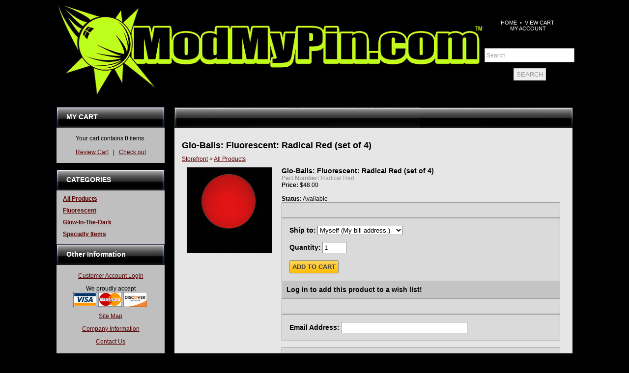

--- FILE ---
content_type: text/html
request_url: https://shop.modmypin.com/glo-balls-fluorescent-radical-red-set-of-4-p18.php
body_size: 5233
content:
<!DOCTYPE html PUBLIC "-//W3C//DTD XHTML 1.0 Transitional//EN" "http://www.w3.org/TR/xhtml1/DTD/xhtml1-transitional.dtd">
<html xmlns="http://www.w3.org/1999/xhtml">
	<head><style type="text/css"><!-- .NECTAR-DECANTER { display: none; } --></style>
		<meta content="text/html; charset=iso-8859-1" http-equiv="Content-Type" />
		<title>Glo-Balls:  Fluorescent:  Radical Red (set of 4)</title><script language="javascript" type="text/javascript" src="//ajax.googleapis.com/ajax/libs/jquery/1.8.3/jquery.min.js"></script><script src="//ajax.googleapis.com/ajax/libs/jqueryui/1/jquery-ui.min.js"></script><link href="/third_party/jquery_ui/jquery-ui-1.9.2.custom.css" rel="stylesheet" type="text/css"><script language="javascript">
<!-- 
var ship_address = new Array();
var sai = new Array();
var ship_sai = new Array();
var ship_first_name = new Array();
var ship_last_name = new Array();
var ship_address_1 = new Array();
var ship_address_2 = new Array();
var ship_city = new Array();
var ship_state = new Array();
var ship_zip = new Array();
var ship_country = new Array();
-->
</script>
<script language="javascript" type="text/javascript" src="includes/js_shared.js"></script>
<script language="javascript" type="text/javascript" src="includes/js_storefront.js"></script>

<link href="/tp_universal_skeleton/universal.css" rel="stylesheet" type="text/css" />
		<link href="/template_packages/pinball/stylesheet.css" rel="stylesheet" type="text/css" />
	</head>
	<body>
		<table align="center" border="0" cellpadding="0" cellspacing="0" width="1050">
			<tbody>
				<tr>
					<td>
						<img height="10" src="/template_packages/pinball/images/spacer.png" width="20" /></td>
				</tr>
			</tbody>
		</table>
		<table align="center" border="0" cellpadding="0" cellspacing="0" width="1050">
			<tbody>
				<tr>
					<td class="no-wrap light-text">
						<a href="https://ModMyPin.com"><img alt="ModMyPin" height="188" src="/template_packages/pinball/images/ModMyPinLOGOcolor.jpg" width="875" /></a></td>
					<td align="center" class="light-text" valign="bottom" width="99%">
						<a href="https://shop.modmypin.com/" title="Store Home Page">HOME</a>&nbsp;&nbsp;&bull;&nbsp;&nbsp;<a href="basket.php" title="View the products in your cart">VIEW CART</a>&nbsp;&nbsp;&nbsp;<br />
						<a href="https://shop.modmypin.com/customers/" title="Log in to your Customer Account Area">MY ACCOUNT</a>&nbsp;&nbsp;
						<p>
							&nbsp;</p>
						<form action="search_results.php" id="search_form_top2" method="post" name="search_form_top">
							<style>
.ui-autocomplete-loading {
	background: white url('img/spinner.gif') right center no-repeat;
}
</style>
<script>
$(function() {
	$( "#search_string" ).autocomplete({
		source: "ajax/product_search_autocomplete.php",
		minLength: 2,
	});
});
</script>
<span class="ui-widget">
<input name="submit_search" type="hidden" id="submit_search" value="submit_search" />
<input name="search_string" class="TEXT-FIELD FIELD-SEARCH" type="text" size="25" id="search_string" value="Search"  onfocus="if(this.value=='Search')this.value='';" onblur="if(this.value=='')this.value='Search';" />
<input name="op_cats" type="hidden" id="op_cats" value="all" /><input name="op_vids" type="hidden" id="op_vids" value="all" /><input name="op_price_range" type="hidden" id="op_price_range" value="all" /></span><br />
							<br />
							<input class="search-button" id="button" name="button" type="submit" value="SEARCH" /><p class="NECTAR-DECANTER">Please leave this field blank.<br /><input name="nectar_decanter" id="nectar_decanter" type="text" value="" /></p></form>
						<p>
							&nbsp;</p>
					</td>
				</tr>
			</tbody>
		</table>
		<table align="center" border="0" cellpadding="0" cellspacing="0" width="1050">
			<tbody>
				<tr>
					<td>
						<img height="20" src="/template_packages/pinball/images/spacer.png" width="20" /></td>
				</tr>
			</tbody>
		</table>
		<table align="center" border="0" cellpadding="0" cellspacing="0" width="1050">
			<tbody>
				<tr>
					<td valign="top" width="220">
						<div class="column-header">
							<div class="column-header-text">
								MY CART</div>
						</div>
						<table border="0" cellpadding="0" cellspacing="0" width="100%">
							<tbody>
								<tr>
									<td align="center" class="padding-15 white-75">
										Your cart contains <b>0</b> items.<br />
										<br />
										<a href="basket.php">Review Cart</a>&nbsp;&nbsp;&nbsp;|&nbsp;&nbsp;&nbsp;<a href="checkout.php">Check out </a></td>
								</tr>
							</tbody>
						</table>
						&nbsp;
						<div class="column-header">
							<div class="column-header-text">
								CATEGORIES</div>
						</div>
						<table border="0" cellpadding="0" cellspacing="0" width="100%">
														<tbody>
								<tr>
									<td class="padding-top-10 padding-left-10 white-75">
										<img height="1" src="/template_packages/pinball/images/spacer.png" width="0" /> <b> <a href="sample-category-c1.php">All Products</a> </b></td>
								</tr>
															<tbody>
								<tr>
									<td class="padding-top-10 padding-left-10 white-75">
										<img height="1" src="/template_packages/pinball/images/spacer.png" width="0" /> <b> <a href="fluorescent-c3.php">Fluorescent</a> </b></td>
								</tr>
															<tbody>
								<tr>
									<td class="padding-top-10 padding-left-10 white-75">
										<img height="1" src="/template_packages/pinball/images/spacer.png" width="0" /> <b> <a href="glow-in-the-dark-c2.php">Glow-In-The-Dark</a> </b></td>
								</tr>
															<tbody>
								<tr>
									<td class="padding-top-10 padding-left-10 white-75">
										<img height="1" src="/template_packages/pinball/images/spacer.png" width="0" /> <b> <a href="specialty-items-c6.php">Specialty Items</a> </b></td>
								</tr>
																<tr>
									<td class="padding-left-10 white-75">
										&nbsp;</td>
								</tr>
							</tbody>
						</table>
												<div class="column-header">
							<div class="column-header-text">
								Other Information</div>
						</div>
						<table border="0" cellpadding="0" cellspacing="0" width="100%">
							<tbody>
								<tr>
									<td align="center" class="padding-15 white-75" valign="top" width="33%">
										<a href="https://shop.modmypin.com/customers/">Customer Account Login</a>
										<p>
											We proudly accept<br />
											<img src="img/logo_pm_visa.png" width="48" height="30" align="absmiddle" />&nbsp;<img src="img/logo_pm_mastercard.png" width="48" height="30" align="absmiddle" />&nbsp;<img src="img/logo_pm_discover.png" width="48" height="30" align="absmiddle" />&nbsp;</p>
										<p>
											<a href="sitemap_products.php">Site Map</a></p>
										<p>
											<a href="contact_info.php">Company Information</a></p>
										<p>
											<a href="contact_form.php">Contact Us</a></p>
									</td>
								</tr>
								<tr>
									<td class="padding-left-10 white-75">
										&nbsp;</td>
								</tr>
							</tbody>
						</table>
					</td>
					<td valign="top" width="20">
						<img height="10" src="/template_packages/pinball/images/spacer.png" width="20" /></td>
					<td valign="top" width="810">
						<table border="0" cellpadding="0" cellspacing="0" width="100%">
							<tbody>
								<tr>
									<td class="header-wide">
										<img height="43" src="/template_packages/pinball/images/column_header_left.png" width="500" /></td>
								</tr>
							</tbody>
						</table>
						<table border="0" cellpadding="0" cellspacing="0" width="100%">
							<tbody>
								<tr>
									<td class="padding-15 white-90">
										<!-- BEGIN TEMPLATE-SPECIFIC CONTENT --><!-- Display store-generated messages. --> <!-- Display store-generated warnings. --> <!-- Display store-generated errors. --> <div xmlns="http://www.w3.org/1999/xhtml"
  xmlns:rdf="http://www.w3.org/1999/02/22-rdf-syntax-ns#"
  xmlns:rdfs="http://www.w3.org/2000/01/rdf-schema#"
  xmlns:xsd="http://www.w3.org/2001/XMLSchema#"
  xmlns:gr="http://purl.org/goodrelations/v1#"
  xmlns:foaf="http://xmlns.com/foaf/0.1/">
 
  <div typeof="gr:Offering" about="#offering">
    <div rev="gr:offers" resource="#company"></div>
    <div property="gr:name" content="Glo-Balls:  Fluorescent:  Radical Red (set of 4)" xml:lang="en"></div>
    <div property="gr:description" content="<span style=font-size:16px;><span style=font-family:arial,helvetica,sans-serif;>4 Fluorescent: Radical Red pinballs.</span></span><br />
<br />
<div>
	<span style=font-family: arial, helvetica, sans-serif;>Please keep these balls out of the reach of children!  These should NEVER be placed in your mouth as they pose a choking hazard.  </span></div>
<div>
	 </div>
<div>
	<span style=font-family: arial, helvetica, sans-serif;><strong>Warranty/Terms and Conditions</strong></span></div>
<div>
	<span style=font-family: arial, helvetica, sans-serif;>These balls are made from a very hard plastic, however they will wear over time. Pinballs are a consumable part of the game. These balls are designed to last approximately 700-1,000 games (depending on the machine) and are for home use only.  The more uncoated metal you have in your machine, the faster the balls will wear.  They should be cleaned occasionally with regular household soap and water. Do not use solvents on these balls.  Under normal wear you may/may not see dirt accumulate in the seam. This is normal and it will depend on how clean the machine these balls are placed in is kept. </span><br />
	 </div>
<div>
	<span style=font-family: arial, helvetica, sans-serif;>These balls are warranted to be free from defects in materials and/or workmanship for thirty days from the date of purchase.  Commercial or tournament use of these balls is NOT covered and voids the warranty.   By using these balls, you agree that ModMyPin.com and Fun Publications, Inc. is not responsible for any damage that may occur to your game from the use of these balls.  You also agree that ModMyPin.com and Fun Publications, Inc.&rsquo;s total limit of liability is limited to the price paid for balls.  </span></div>
<div>
	 </div>
<div>
	<span style=font-family: arial, helvetica, sans-serif;><strong>USE AT YOUR OWN RISK </strong></span></div>
<div>
	 </div>
<div>
	<span style=font-family: arial, helvetica, sans-serif;>We hope you enjoy this addition to your pinball playing </span><span style=font-family: arial, helvetica, sans-serif;>experience.  If you have any questions or concerns, please </span><span style=font-family: arial, helvetica, sans-serif;>contact us at Admin@ModMyPin.com. </span></div>
<div>
	 </div>" xml:lang="en"></div>
    <div rel="foaf:depiction" resource="http://shop.modmypin.com/images/default/Redball.jpg"></div>
    <div rel="gr:hasPriceSpecification">
      <div typeof="gr:UnitPriceSpecification">
        <div property="gr:hasCurrency" content="USD" datatype="xsd:string"></div>
        <div property="gr:hasCurrencyValue" content="48.00" datatype="xsd:string"></div>
        <div property="gr:hasUnitOfMeasurement" content="C62" datatype="xsd:string"></div>
      </div>
    </div>
    <div rel="gr:hasBusinessFunction" resource="http://purl.org/goodrelations/v1#Sell"></div>
    <div rel="foaf:page" resource="http://shop.modmypin.com/glo-balls-fluorescent-radical-red-set-of-4-p18.php"></div>
    <div rel="gr:includes">
      <div typeof="gr:Individual" about="#product">
        <div property="gr:category" content="All Products" xml:lang="en"></div>
        <div property="gr:name" content="Glo-Balls:  Fluorescent:  Radical Red (set of 4)" xml:lang="en"></div>
        <div property="gr:description" content="<span style=font-size:16px;><span style=font-family:arial,helvetica,sans-serif;>4 Fluorescent: Radical Red pinballs.</span></span><br />
<br />
<div>
	<span style=font-family: arial, helvetica, sans-serif;>Please keep these balls out of the reach of children!  These should NEVER be placed in your mouth as they pose a choking hazard.  </span></div>
<div>
	 </div>
<div>
	<span style=font-family: arial, helvetica, sans-serif;><strong>Warranty/Terms and Conditions</strong></span></div>
<div>
	<span style=font-family: arial, helvetica, sans-serif;>These balls are made from a very hard plastic, however they will wear over time. Pinballs are a consumable part of the game. These balls are designed to last approximately 700-1,000 games (depending on the machine) and are for home use only.  The more uncoated metal you have in your machine, the faster the balls will wear.  They should be cleaned occasionally with regular household soap and water. Do not use solvents on these balls.  Under normal wear you may/may not see dirt accumulate in the seam. This is normal and it will depend on how clean the machine these balls are placed in is kept. </span><br />
	 </div>
<div>
	<span style=font-family: arial, helvetica, sans-serif;>These balls are warranted to be free from defects in materials and/or workmanship for thirty days from the date of purchase.  Commercial or tournament use of these balls is NOT covered and voids the warranty.   By using these balls, you agree that ModMyPin.com and Fun Publications, Inc. is not responsible for any damage that may occur to your game from the use of these balls.  You also agree that ModMyPin.com and Fun Publications, Inc.&rsquo;s total limit of liability is limited to the price paid for balls.  </span></div>
<div>
	 </div>
<div>
	<span style=font-family: arial, helvetica, sans-serif;><strong>USE AT YOUR OWN RISK </strong></span></div>
<div>
	 </div>
<div>
	<span style=font-family: arial, helvetica, sans-serif;>We hope you enjoy this addition to your pinball playing </span><span style=font-family: arial, helvetica, sans-serif;>experience.  If you have any questions or concerns, please </span><span style=font-family: arial, helvetica, sans-serif;>contact us at Admin@ModMyPin.com. </span></div>
<div>
	 </div>" xml:lang="en"></div>
        <div rel="foaf:depiction" resource="http://shop.modmypin.com/images/default/Redball.jpg"></div>
        <div rel="foaf:page" resource="http://shop.modmypin.com/glo-balls-fluorescent-radical-red-set-of-4-p18.php"></div>
      </div>
    </div>
  </div>
</div>
 <span class="PAGE-TITLE">Glo-Balls:  Fluorescent:  Radical Red (set of 4)</span> <span class="PRODUCT-BREADCRUMB-LINKS"><a href="index.php" class="PRODUCT-BREADCRUMB-LINK">Storefront</a> 
 > <a class="PRODUCT-BREADCRUMB-LINK" href="sample-category-c1.php">All Products</a></span>
										<table border="0" cellpadding="0" cellspacing="0" width="100%">
											<tbody>
												<tr>
													<td class="VALIGN-TOP NO-WRAP PRODUCT-IMAGES-CELL PADDING-10">
														<script src="third_party/jqzoom/jquery.jqzoom-core.js" type="text/javascript"></script>
			<link rel="stylesheet" href="third_party/jqzoom/jquery.jqzoom.css" type="text/css"><script type="text/javascript">
<!--
$(document).ready(function(){  
  var options = {    
          preloadImages: false,  
          zoomWidth: 500,  
          zoomHeight: 500,  
  };  
  $('.MYCLASS').jqzoom(options);  
});  
-->
</script>


<!-- Display the medium image... -->
<table width="100%" border="0" cellspacing="0" cellpadding="0">
  <tr> 
    <td align="center">
    	<a href="images/default/Redball.jpg" class="MYCLASS PRODUCT-IMAGE-MEDIUM" rel="gal1" title="Glo-Balls:  Fluorescent:  Radical Red (set of 4)"><img src="images/default/thumb_m/Redball.jpg"></a>
    </td>
  </tr>
  <tr> 
    <td>&nbsp;</td>
  </tr>
</table>


<!-- Display the small images... -->
</td>
													<td class="VALIGN-TOP PRODUCT-DATA-CELL PADDING-10" width="99%">
														<h1>
															<span class="SECTION-TITLE">Glo-Balls:  Fluorescent:  Radical Red (set of 4)</span></h1>
														<br />
														 <span class="PRODUCT-PART-NUMBER-TITLE">Part Number:</span>
														<h2>
															<span class="PRODUCT-PART-NUMBER">Radical Red</span></h2>
														<br />
														 <span class="PRODUCT-PRICE-TITLE">Price: </span>  <span class="PRODUCT-PRICE">&#36;<span id="product_price_span">48.00</span><input type="hidden" name="product_premod_price_span" id="product_premod_price_span" value="48.00" /></span> <span class="PRODUCT-PRICE-SUFFIX"></span><br />
														 <br />
														 <span class="PRODUCT-PRICE-TITLE">Status:</span> Available<br />
														   <span class="ADD-TO-BASKET-CELL"> </span>
														<form action="glo-balls-fluorescent-radical-red-set-of-4-p18.php" id="form_1" method="post" name="form_1">
															<span class="ADD-TO-BASKET-CELL">  <!-- Allow the customer to select a shipping address when adding product to cart. --> <span class="SECTION-TITLE">Ship to:</span> <span name="ship_address_menu_span_WSwcsZdreTGCgDH2Puf5" id="ship_address_menu_span_WSwcsZdreTGCgDH2Puf5"><select class="SELECT-FIELD FIELD-SHIP-ADDRESS-MENU" name="ship_address_menu[]" id="ship_address_menu_WSwcsZdreTGCgDH2Puf5" onchange=" js_open_ship_address_editor('WSwcsZdreTGCgDH2Puf5', this.form.id, 'product.php');  js_update_ship_fields('WSwcsZdreTGCgDH2Puf5'); " ><option value="0">Myself (My bill address.)</option><option style="background-color: #FFC;" value="-2" >Add a Shipping Address...</option></select></span><br />
															<br />
															 <span class="SECTION-TITLE">Quantity:</span> <input type="text" class="TEXT-FIELD FIELD-PRODUCT-QUANTITY" size="4" name="product_qty[]" value="1" /><input type="hidden" name="product_pid[]" value="18" /><input type="hidden" name="pid" value="18" /><br />
															<br />
															<input class="CLICKABLE SUBMIT-BUTTON ADD-TO-CART-BUTTON" name="add_to_cart" type="submit" value="Add to Cart" /> </span><p class="NECTAR-DECANTER">Please leave this field blank.<br /><input name="nectar_decanter" id="nectar_decanter" type="text" value="" /></p></form>
														  <!-- Wish List -->  <span class="SECONDARY-HIGHLIGHT-15 PADDING-3 DISPLAY-BLOCK SECTION-TITLE PADDING-10">Log in to add this product to a <b>wish list</b>!</span> <span class="CUSTOMER-LOG-IN-FORM"> </span>
														<form action="glo-balls-fluorescent-radical-red-set-of-4-p18.php" method="post" name="sample_login_form">
															<span class="CUSTOMER-LOG-IN-FORM"><span class="SECTION-TITLE">Email Address:</span> <input name="login_email" size="30" type="text" /> </span>
															<p>
																<span class="CUSTOMER-LOG-IN-FORM"><span class="SECTION-TITLE">Password:</span> <input name="login_password" size="30" type="password" /></span></p>
															<p>
																<span class="CUSTOMER-LOG-IN-FORM"><input class="CLICKABLE SUBMIT-BUTTON LOG-IN-BUTTON" name="cmr_login" type="submit" value="Log in to your Customer Account" /></span></p>
														<p class="NECTAR-DECANTER">Please leave this field blank.<br /><input name="nectar_decanter" id="nectar_decanter" type="text" value="" /></p></form>
														 </td>
												</tr>
											</tbody>
										</table>
										<!-- TABS START --><script language="javascript" type="text/javascript">
<!--
function js_toggle_product_tab(tab_id) {
	var allTags = document.body.getElementsByTagName('*');
	var idx = 0;
	// Turn all the tabs off.
	for (var tg = 0; tg< allTags.length; tg++) {
		var tag = allTags[tg];
		if (tag.id) {
			if(js_strpos(tag.id, 'product_tab_content_')!==false) {	
				document.getElementById(tag.id).style.display = 'none';
				idx = js_str_replace('product_tab_content_', '', tag.id);
				document.getElementById('product_tab_title_'+idx).className = 'PRODUCT-TAB-OFF';
			} // strpos
		} // end if
	} // end for loop
	// Turn the selected tab back on.
	for (var tg = 0; tg< allTags.length; tg++) {
		var tag = allTags[tg];
		if (tag.id) {
			if(js_strpos(tag.id, 'product_tab_content_')!==false) {	
				if(tag.id == 'product_tab_content_'+tab_id) {
					document.getElementById(tag.id).style.display = '';
					idx = js_str_replace('product_tab_content_', '', tag.id);
					document.getElementById('product_tab_title_'+idx).className = 'PRODUCT-TAB-ON';
				}
			} // strpos
		} // end if
	} // end for loop
} // end function	
-->
</script>  										<table border="0" cellpadding="10" cellspacing="0" width="100%">
											<tbody>
												<tr>
													<td class="PRODUCT-TAB-ON" id="product_tab_title_1" onclick="js_toggle_product_tab(1)">
														<a>DESCRIPTION</a></td>
													<td class="PADDING-0 PRODUCT-TAB-SPACER" width="10">
														&nbsp;</td>
													<td class="PRODUCT-TAB-OFF" id="product_tab_title_2" onclick="js_toggle_product_tab(2)">
														<a>REVIEWS (0)</a></td>
												</tr>
											</tbody>
										</table>
										<table border="0" cellpadding="10" cellspacing="0" width="100%">
											<tbody>
												<tr>
													<td class="PRODUCT-TAB-CONTENT-AREA">
														<div id="product_tab_content_1" name="product_tab_content_1">
															<span class="PRODUCT-LONG-DESCRIPTION"><span style="font-size:16px;"><span style="font-family:arial,helvetica,sans-serif;">4 Fluorescent: Radical Red pinballs.</span></span><br />
<br />
<div>
	<span style="font-family: arial, helvetica, sans-serif;">Please keep these balls out of the reach of children!  These should NEVER be placed in your mouth as they pose a choking hazard.  </span></div>
<div>
	 </div>
<div>
	<span style="font-family: arial, helvetica, sans-serif;"><strong>Warranty/Terms and Conditions</strong></span></div>
<div>
	<span style="font-family: arial, helvetica, sans-serif;">These balls are made from a very hard plastic, however they will wear over time. Pinballs are a consumable part of the game. These balls are designed to last approximately 700-1,000 games (depending on the machine) and are for home use only.  The more uncoated metal you have in your machine, the faster the balls will wear.  They should be cleaned occasionally with regular household soap and water. Do not use solvents on these balls.  Under normal wear you may/may not see dirt accumulate in the seam. This is normal and it will depend on how clean the machine these balls are placed in is kept. </span><br />
	 </div>
<div>
	<span style="font-family: arial, helvetica, sans-serif;">These balls are warranted to be free from defects in materials and/or workmanship for thirty days from the date of purchase.  Commercial or tournament use of these balls is NOT covered and voids the warranty.   By using these balls, you agree that ModMyPin.com and Fun Publications, Inc. is not responsible for any damage that may occur to your game from the use of these balls.  You also agree that ModMyPin.com and Fun Publications, Inc.&rsquo;s total limit of liability is limited to the price paid for balls.  </span></div>
<div>
	 </div>
<div>
	<span style="font-family: arial, helvetica, sans-serif;"><strong>USE AT YOUR OWN RISK </strong></span></div>
<div>
	 </div>
<div>
	<span style="font-family: arial, helvetica, sans-serif;">We hope you enjoy this addition to your pinball playing </span><span style="font-family: arial, helvetica, sans-serif;">experience.  If you have any questions or concerns, please </span><span style="font-family: arial, helvetica, sans-serif;">contact us at Admin@ModMyPin.com. </span></div>
<div>
	 </div></span></div>
														 														<div id="product_tab_content_2" name="product_tab_content_2" style="display:none">
															<!-- List of Product Reviews --> <!-- Write a new review --><span class="SECONDARY-HIGHLIGHT-15 PADDING-3 DISPLAY-BLOCK SECTION-TITLE PADDING-10">Write a Review of <b>Glo-Balls:  Fluorescent:  Radical Red (set of 4)</b></span>  <span class="CUSTOMER-LOG-IN-FORM"> </span>
															<form action="glo-balls-fluorescent-radical-red-set-of-4-p18.php" method="post" name="sample_login_form">
																<span class="CUSTOMER-LOG-IN-FORM">Only customers who have purchased this product may review it. Log in. </span>
																<p>
																	<span class="CUSTOMER-LOG-IN-FORM"><span class="SECTION-TITLE">Email Address:</span> <input name="login_email" size="30" type="text" /></span></p>
																<p>
																	<span class="CUSTOMER-LOG-IN-FORM"><span class="SECTION-TITLE">Password:</span> <input name="login_password" size="30" type="password" /></span></p>
																<p>
																	<span class="CUSTOMER-LOG-IN-FORM"><input class="CLICKABLE SUBMIT-BUTTON LOG-IN-BUTTON" name="customer_login" type="submit" value="Log in to your Customer Account" /></span></p>
															<p class="NECTAR-DECANTER">Please leave this field blank.<br /><input name="nectar_decanter" id="nectar_decanter" type="text" value="" /></p></form>
															</div>
														  </td>
												</tr>
											</tbody>
										</table>
										<!-- TABS END --><br />
										<br />
										<!-- Related Products --> <!-- Google Analytics code --> <!-- END TEMPLATE-SPECIFIC CONTENT --></td>
								</tr>
							</tbody>
						</table>
					</td>
				</tr>
			</tbody>
		</table>
		<table align="center" border="0" cellpadding="0" cellspacing="0" width="1050">
			<tbody>
				<tr>
					<td>
						<img height="20" src="/template_packages/pinball/images/spacer.png" width="20" /></td>
				</tr>
			</tbody>
		</table>
		<br />
		<br />
		<table align="center" border="0" cellpadding="0" cellspacing="0" width="1050">
			<tbody>
				<tr>
					<td class="padding-15 white-75" valign="top" width="34%">
						<p>
							</p>
						<p>
							<a href="https://www.youtube.com/channel/UCRyDlKm50vw1oaNo1tlJAOg">Visit our YouTube Channel</a></p>
						<p>
							<iframe allowfullscreen="" frameborder="0" height="315" src="//www.youtube.com/embed/ntaItLiIjLY" width="560"></iframe></p>
						</td>
					<td class="padding-15 white-75" valign="top" width="33%">
												<p>
							<a href="https://www.youtube.com/channel/UCRyDlKm50vw1oaNo1tlJAOg">Visit our YouTube Channel</a></p>
						<p>
							<iframe allowfullscreen="" frameborder="0" height="315" src="//www.youtube.com/embed/5jQhbG1zmHg" width="560"></iframe></p>
						</td>
				</tr>
				<!--- DO NOT EDIT - GlobalSign SSL Site Seal Code - DO NOT EDIT --->
			</tbody>
		</table>
		<table align="center" border="0" cellpadding="0" cellspacing="0" title="CLICK TO VERIFY: This site uses a GlobalSign SSL Certificate to secure your personal information." width="130">
			<tbody>
				<tr>
					<td>
						<span id="ss_img_wrapper_130-65_image_en"><a href="http://www.globalsign.com/" target="_blank" title="SSL"><img alt="SSL" border="0" id="ss_img" src="//seal.globalsign.com/SiteSeal/images/gs_noscript_130-65_en.gif" /></a></span><script type="text/javascript" src="//seal.globalsign.com/SiteSeal/gs_image_130-65_en.js"></script><br />
						<a href="http://www.globalsign.com/" style="color:#000000; text-decoration:none; font:bold 8px arial; margin:0px; padding:0px;" target="_blank">SSL</a></td>
				</tr>
			</tbody>
		</table>
		<!--- DO NOT EDIT - GlobalSign SSL Site Seal Code - DO NOT EDIT --->
		<p>
			&nbsp;</p>
		<p>
			<a href="http://www.modularmerchant.com/referral/index.php?referral_code=8Q4E8Z2O6D3E3C2E8H68P0&rtype=x" title="eCommerce powered by Modular Merchant shopping cart software." target="_blank" style="display:inline">eCommerce powered by Modular Merchant shopping cart software.</a></p>
		<table align="center" border="0" cellpadding="0" cellspacing="0" width="1050">
			<tbody>
				<tr>
					<td>
						<img height="20" src="/template_packages/pinball/images/spacer.png" width="20" /></td>
				</tr>
			</tbody>
		</table>
		<br />
	</body>
</html>


--- FILE ---
content_type: text/css
request_url: https://shop.modmypin.com/tp_universal_skeleton/universal.css
body_size: 4666
content:
/* Styles to reformat HTML elements... */
body,td,th {
	font-family: Arial, Helvetica, sans-serif;
	font-size:100%; /* BEFORE 2013-03-27: font-size: 13px; */
	color: #000; /* Dev note: color #818181 used for black/white testing */
}

textarea, input[type=text], input[type=password] {
	padding: 3px;
	border: 1px solid #999;
}

textarea:focus, input[type=text]:focus, input[type=password]:focus {
	background-color: #FFFFEA;
	border: 1px solid #FF0000;
}

/* Remove border when inside "a" element in IE 8/9. */
img { border: 0; }

h1, h2, h3, h4, h5, h6 { 
	display: inline;
	margin: 0;
	padding: 0;
	font-weight: normal;
	font-family: Arial, Verdana, Helvetica, sans-serif; 
	font-size: 100%; 
	/*line-height: 1.5em;*/
}

/* ------------------------------------------------------------------ 
*	Universal Template System Styles Like QuickCode Tag names, Universal CSS rules 
*	are in all caps, to avoid namespace conflicts with user-customizations. 
*	--------------------------------------------------------------- */

/* ------------------------------------------------------------------ 
* Font management...
*	--------------------------------------------------------------- */
/*
.FONT-SIZE-50p  { font-size: 50%;  }
.FONT-SIZE-75p  { font-size: 75%;  }
.FONT-SIZE-80p  { font-size: 80%;  }
.FONT-SIZE-85p  { font-size: 85%;  }
.FONT-SIZE-90p  { font-size: 90%;  }
.FONT-SIZE-95p  { font-size: 95%;  }
.FONT-SIZE-115p { font-size: 115%; }
.FONT-SIZE-125p { font-size: 125%; }
.FONT-SIZE-150p { font-size: 150%; }
.FONT-SIZE-175p { font-size: 175%; }
.FONT-SIZE-200p { font-size: 200%; }
.FONT-SIZE-225p { font-size: 225%; }
.FONT-SIZE-250p { font-size: 250%; }
*/

/* ------------------------------------------------------------------ 
* General Interface Styles...
*	--------------------------------------------------------------- */
.LINK, .SELECT-FIELD, .RADIO-BUTTON, .STOREFRONT-BANNER, .FIELD-FILL-BILL-ADDRESS, .FIELD-FILL-SHIP-ADDRESS, .TEXT-FIELD { 
	/* This set of "blank" styles are available, but not used in the Universal Templates yet. */
}

.CLICKABLE, .LABEL { cursor: pointer; }

.DISPLAY-BLOCK { display: block; }

.PADDING-0  { padding: 0px;  }
.PADDING-1  { padding: 1px;  }
.PADDING-2  { padding: 2px;  }
.PADDING-3  { padding: 3px;  }
.PADDING-3  { padding: 4px;  }
.PADDING-5  { padding: 5px;  }
.PADDING-6  { padding: 6px;  }
.PADDING-7  { padding: 7px;  }
.PADDING-8  { padding: 8px;  }
.PADDING-9  { padding: 9px;  }
.PADDING-10 { padding: 10px; }
.PADDING-15 { padding: 15px; }
.PADDING-20 { padding: 20px; }
.PADDING-25 { padding: 25px; }
.PADDING-30 { padding: 30px; }

.HEIGHT-0 { height: 0px; }
.HEIGHT-5 { height: 5px; }
.HEIGHT-10 { height: 10px; }
.HEIGHT-15 { height: 15px; }
.HEIGHT-20 { height: 20px; }
.HEIGHT-25 { height: 25px; }
.HEIGHT-30 { height: 30px; }
.HEIGHT-35 { height: 35px; }
.HEIGHT-40 { height: 40px; }
.HEIGHT-45 { height: 45px; }
.HEIGHT-50 { height: 50px; }
.HEIGHT-60 { height: 60px; }
.HEIGHT-70 { height: 70px; }
.HEIGHT-80 { height: 80px; }
.HEIGHT-90 { height: 90px; }
.HEIGHT-100 { height: 100px; }
.HEIGHT-110 { height: 110px; }
.HEIGHT-120 { height: 120px; }
.HEIGHT-130 { height: 130px; }
.HEIGHT-140 { height: 140px; }
.HEIGHT-150 { height: 150px; }
.HEIGHT-160 { height: 160px; }
.HEIGHT-170 { height: 170px; }
.HEIGHT-180 { height: 180px; }
.HEIGHT-190 { height: 190px; }
.HEIGHT-200 { height: 200px; }

.HEIGHT-99p { height: 99%; }
.HEIGHT-100p { height: 100%; }

.HEIGHT-AUTO { height: auto; }

.VERTICAL-SPACE { height: 40px; }

.WIDTH-0 { width: 0px; }
.WIDTH-5 { width: 5px; }
.WIDTH-10 { width: 10px; }
.WIDTH-15 { width: 15px; }
.WIDTH-20 { width: 20px; }
.WIDTH-25 { width: 25px; }
.WIDTH-30 { width: 30px; }
.WIDTH-35 { width: 35px; }
.WIDTH-40 { width: 40px; }
.WIDTH-45 { width: 45px; }
.WIDTH-50 { width: 50px; }
.WIDTH-60 { width: 60px; }
.WIDTH-70 { width: 70px; }
.WIDTH-80 { width: 80px; }
.WIDTH-90 { width: 90px; }
.WIDTH-100 { width: 100px; }
.WIDTH-110 { width: 110px; }
.WIDTH-120 { width: 120px; }
.WIDTH-130 { width: 130px; }
.WIDTH-140 { width: 140px; }
.WIDTH-150 { width: 150px; }
.WIDTH-160 { width: 160px; }
.WIDTH-170 { width: 170px; }
.WIDTH-180 { width: 180px; }
.WIDTH-190 { width: 190px; }
.WIDTH-200 { width: 200px; }

.WIDTH-99p { width: 99%; }

.MAX-WIDTH-100p {
	max-width: 100%;
}

.EXPANDABLE, .TEXTAREA { width: 97%; }

.IMG-RESPONSIVE {
	max-width: 100%;
	height: auto;	
}

.OPACITY-0   { /* for IE */ filter:alpha(opacity=0);   /* CSS3 standard */ opacity:0; }
.OPACITY-10  { /* for IE */ filter:alpha(opacity=10);  /* CSS3 standard */ opacity:0.1; }
.OPACITY-20  { /* for IE */ filter:alpha(opacity=20);  /* CSS3 standard */ opacity:0.2; }
.OPACITY-30  { /* for IE */ filter:alpha(opacity=30);  /* CSS3 standard */ opacity:0.3; }
.OPACITY-40  { /* for IE */ filter:alpha(opacity=40);  /* CSS3 standard */ opacity:0.4; }
.OPACITY-50  { /* for IE */ filter:alpha(opacity=50);  /* CSS3 standard */ opacity:0.5; }
.OPACITY-60  { /* for IE */ filter:alpha(opacity=60);  /* CSS3 standard */ opacity:0.6; }
.OPACITY-70  { /* for IE */ filter:alpha(opacity=70);  /* CSS3 standard */ opacity:0.7; }
.OPACITY-80  { /* for IE */ filter:alpha(opacity=80);  /* CSS3 standard */ opacity:0.8; }
.OPACITY-90  { /* for IE */ filter:alpha(opacity=90);  /* CSS3 standard */ opacity:0.9; }
.OPACITY-100 { /* for IE */ filter:alpha(opacity=100); /* CSS3 standard */ opacity:1; }

.NO-WRAP { white-space: nowrap; }

.VALIGN-TOP { vertical-align: top; }

.JUSTIFY-LEFT { text-align: left; }
.JUSTIFY-CENTER {	text-align: center; }
.JUSTIFY-RIGHT { text-align: right; }

.NECTAR-DECANTER { display: none; }

/* ------------------------------------------------------------------ 
* General page components and containers...
*	--------------------------------------------------------------- */
.PAGE-TITLE {
	font-size: 1.5em;
	font-weight: bold;
	display: block;
	padding-top: 10px;
	padding-bottom: 10px;
}

.CONTENT-MARGIN-TOP-BOTTOM {
	margin-top: 10px;
	margin-bottom: 15px;	
}

/* Applied to most <table> tags, in addition to any content-specific classes. */
.TABLE-GENERAL, .RELATED-PRODUCT-BLOCK-TABLE, .SHIP-ADDRESS-TABLE, .SHIP-OPTION-TABLE, .BASKET-CONTENTS-TABLE, .BILL-ADDRESS-TABLE, .PAY-WITH-CUSTOMER-CREDIT-ACCOUNT-TABLE, .PAY-WITH-COUPON-TABLE, .REDEEM-COUPON-TABLE, .PAY-WITH-REWARD-POINTS-TABLE, .REDEEM-REWARD-POINTS-TABLE, .PREVIOUS-CC-TABLE, .CHECKOUT-RECEIPT-BILL-INFO-TABLE, .CHECKOUT-RECEIPT-SHIP-INFO-TABLE, .NEW-WISH-LIST-TABLE, .ACCESS-WISH-LIST-TABLE, .WISH-LIST-DETAILS-TABLE, .FEATURED-PRODUCT-BLOCK-TABLE, .SEARCH-RESULTS-BLOCK-TABLE, .CUSTOMER-FIELD-BLOCK-TABLE, .CHECKOUT-FIELD-BLOCK-TABLE, .CUSTOMER-LOGIN-TABLE, .AFFILIATE-LOGIN-TABLE, .DIGITAL-DELIVERY-LOGIN-TABLE, .DIGITAL-DELIVERY-TABLE, .SUBSCRIPTION-BLOCK-TABLE, .ORDER-HISTORY-INFO-TABLE, .CONTACT-INFORMATION-TABLE, .SAVED-CREDIT-CARDS-TABLE, .AFFILIATE-TID-EDITOR-TABLE, .AFFILIATE-TRACKING-IDS-TABLE, .AFFILIATE-ACCOUNT-STATISTICS-TABLE, .AFFILIATE-SALES-STATISTICS-TABLE {
	width: 100%;
}

.FEATURED-PRODUCT-IMAGE-TD, .SEARCH-RESULTS-IMAGE-TD {
	width: 1%;
	vertical-align: top;
}

.FEATURED-PRODUCT-DETAILS-TD, .SEARCH-RESULTS-DETAILS-TD {
	vertical-align: top;
}
.FEATURED-PRODUCT-LINKS, .SEARCH-RESULTS-LINKS {
	vertical-align: top;
	white-space: nowrap;
	width: 1%;
}
.LINK-ADD-TO-CART {
	background-image: url(images/icon_cart.gif);
	background-repeat: no-repeat;
	padding-left: 20px;
	display: block;
	margin-bottom: 5px;
}

.LINK-PRODUCT-INFO {
	background-image: url(images/icon_info.gif);
	background-repeat: no-repeat;
	padding-left: 20px;	
	display: block;
}

.RESULTS-HR {
	height: 1px;
	margin-top: 20px;
	margin-bottom: 20px;
	color: #CCC;
}

/* Colors the coupon codes in the basket and receipt pages. */
.COUPON-CODE, .COUPON-VALUE {
	color: #FF0000;
}


.STORE-CLOSED {
	font-size: 1.5em;
	font-variant: small-caps;
	text-align: center;
	padding: 25px;
	display: block;
}

.SECTION-TITLE {
	/* Used to call attention to paragraph titles, title table cells, etc. */
	font-weight: bold;
	font-size: 1.15em;
}

.AREA-CODE-PLUS-PHONE-NUMBER {
	font-family: Verdana, Arial, Helvetica, sans-serif;
	font-size: .75em;
	/* for IE */ filter:alpha(opacity=75);  /* CSS3 standard */ opacity:0.75;
	/* color: #818181; */
}

/* ------------------------------------------------------------------ 
* Borders...
*	--------------------------------------------------------------- */
.BORDER { border-color: #999; border-style: solid; border-width: 1px; }
.BORDER-TOP { border-top-color: #999; border-top-style: solid; border-top-width: 1px; }
.BORDER-BOTTOM { border-bottom-color: #999; border-bottom-style: solid; border-bottom-width: 1px; }
.BORDER-LEFT { border-left-color: #999; border-left-style: solid; border-left-width: 1px; }
.BORDER-RIGHT { border-right-color: #999; border-right-style: solid; border-right-width: 1px; }

.BORDER-LIGHT { border-color: #DDD; border-style: solid; border-width: 1px; }
.BORDER-LIGHT-TOP { border-top-color: #DDD; border-top-style: solid; border-top-width: 1px; }
.BORDER-LIGHT-BOTTOM { border-bottom-color: #DDD; border-bottom-style: solid; border-bottom-width: 1px; }
.BORDER-LIGHT-LEFT { border-left-color: #DDD; border-left-style: solid; border-left-width: 1px; }
.BORDER-LIGHT-RIGHT { border-right-color: #DDD; border-right-style: solid; border-right-width: 1px; }

.DASH { border-color: #999; border-style: dashed; border-width: 1px; }
.DASH-TOP { border-top-color: #999; border-top-style: dashed; border-top-width: 1px; }
.DASH-BOTTOM { border-bottom-color: #999; border-bottom-style: dashed; border-bottom-width: 1px; }
.DASH-LEFT { border-left-color: #999; border-left-style: dashed; border-left-width: 1px; }
.DASH-RIGHT { border-right-color: #999; border-right-style: dashed; border-right-width: 1px; }

.DASH-LIGHT { border-color: #DDD; border-style: dashed; border-width: 1px; }
.DASH-LIGHT-TOP { border-top-color: #DDD; border-top-style: dashed; border-top-width: 1px; }
.DASH-LIGHT-BOTTOM { border-bottom-color: #DDD; border-bottom-style: dashed; border-bottom-width: 1px; }
.DASH-LIGHT-LEFT { border-left-color: #DDD; border-left-style: dashed; border-left-width: 1px; }
.DASH-LIGHT-RIGHT { border-right-color: #DDD; border-right-style: dashed; border-right-width: 1px; }

/* ------------------------------------------------------------------ 
* Semi-transparent background colors...
*	--------------------------------------------------------------- */
.RED-15 { background-image: url(images/i100_red_15.png); background-repeat: repeat; }

.YELLOW-15 { background-image: url(images/i100_yellow_15.png); background-repeat: repeat; }

.SECONDARY-HIGHLIGHT-75 { background-image: url(images/i100_black_75.png); background-repeat: repeat; }
.SECONDARY-HIGHLIGHT-50 { background-image: url(images/i100_black_50.png); background-repeat: repeat; }
.SECONDARY-HIGHLIGHT-25 { background-image: url(images/i100_black_25.png); background-repeat: repeat; }
.SECONDARY-HIGHLIGHT-15 { background-image: url(images/i100_black_15.png); background-repeat: repeat; }
.SECONDARY-HIGHLIGHT-10 { background-image: url(images/i100_black_10.png); background-repeat: repeat; }
.SECONDARY-HIGHLIGHT-5 { background-image: url(images/i100_black_5.png); background-repeat: repeat; }

.PRIMARY-HIGHLIGHT-75 { background-image: url(images/i100_white_75.png); background-repeat: repeat; }
.PRIMARY-HIGHLIGHT-50 { background-image: url(images/i100_white_50.png); background-repeat: repeat; }
.PRIMARY-HIGHLIGHT-25 { background-image: url(images/i100_white_25.png); background-repeat: repeat; }
.PRIMARY-HIGHLIGHT-15 { background-image: url(images/i100_white_15.png); background-repeat: repeat; }
.PRIMARY-HIGHLIGHT-10 { background-image: url(images/i100_white_10.png); background-repeat: repeat; }
.PRIMARY-HIGHLIGHT-5 { background-image: url(images/i100_white_5.png); background-repeat: repeat; }

/* ------------------------------------------------------------------ 
* Interface messages...
*	--------------------------------------------------------------- */
.MESSAGES {
	border: 1px double #006600;
	display: block;
	background-image: url(images/i32_ok.png);
	background-repeat: no-repeat;
	background-color: #ECFFEC;
	background-position: 5px;
	padding: 20px 20px 20px 45px;
	margin-bottom: 20px;
	color: #000;
}

.WARNINGS {
	border: 1px double #CEA500;
	display: block;
	background-image: url(images/i32_sign_warning.png);
	background-repeat: no-repeat;
	background-color: #FFFFCC;
	background-position: 5px;
	padding: 20px 20px 20px 45px;
	margin-bottom: 20px;
	color: #000;
}

.ERRORS {
	border: 1px double #990000;
	display: block;
	background-image: url(images/i32_error.png);
	background-repeat: no-repeat;
	background-color: #FFECEC;
	background-position: 5px;
	padding: 20px 20px 20px 45px;
	margin-bottom: 20px;
	color: #000;
}

/* ------------------------------------------------------------------ 
* Product components...
*	--------------------------------------------------------------- */
.PRODUCT-NAME {
	/* font-size: 1.5em; */
	font-weight: bold;
	display: block;
	margin-bottom: 5px;
}

.PRODUCT-URL {
	/*font-size: 14px;*/
}

.PRODUCT-PART-NUMBER-TITLE {
	font-weight: bold;
	color: #999;
	margin-bottom: 5px;
}

.PRODUCT-PART-NUMBER {
	color: #999;
	margin-bottom: 5px;
}

.PRODUCT-PRICE-TITLE {
	font-weight: bold;
}

.PRODUCT-PRICE-ORIGINAL {
	color: #999;
	text-decoration: line-through;
}

.PRODUCT-PRICE-REDUCED {
	color: #F00;
}

.PRODUCT-MSRP {
	color: #999;
	font-style: italic;
}
.PRODUCT-MSRP-SAVINGS {
	color: #F00;
	font-style: italic;
}

.PRODUCT-PRICE {}

.PRODUCT-PRICE-SUFFIX {}

.PRODUCT-IN-BASKET-SUMMARY {
	font-family: Verdana, Arial, Helvetica, sans-serif;
	font-size: .75em;
	line-height: 1.25em;
	color: #000;
	border: 1px double #FF6;
	display: block;
	background-image: url(images/i16_information.png);
	background-repeat: no-repeat;
	background-color: #FFFFE1;
	background-position: 5px;
	padding-top: 5px;
	padding-right: 5px;
	padding-bottom: 5px;
	padding-left: 30px;
	margin-bottom: 5px;
}

.PRODUCT-IN-ORDER-HISTORY-SUMMARY {
	font-family: Verdana, Arial, Helvetica, sans-serif;
	font-size: .75em;
	line-height: 1.25em;
	color: #000;
	border: 1px double #666;
	display: block;
	background-image: url(images/i16_information.png);
	background-repeat: no-repeat;
	background-color: #F1F1F1;
	background-position: 5px;
	padding-top: 5px;
	padding-right: 5px;
	padding-bottom: 5px;
	padding-left: 30px;
	margin-bottom: 5px;
}

.PRODUCT-IN-SUBSCRIPTION-SUMMARY {
	font-family: Verdana, Arial, Helvetica, sans-serif;
	font-size: .75em;
	line-height: 1.25em;
	color: #000;
	border: 1px double #666;
	display: block;
	background-image: url(images/i16_information.png);
	background-repeat: no-repeat;
	background-color: #F1F1F1;
	background-position: 5px;
	padding-top: 5px;
	padding-right: 5px;
	padding-bottom: 5px;
	padding-left: 30px;
	margin-bottom: 5px;
}

.PRODUCT-SHORT-DESCRIPTION {
}
.PRODUCT-BREADCRUMB-LINKS {
	/* A class that can be used in the template to encapsulate the breadcrumb links. */
}
.PRODUCT-BREADCRUMB-LINK {
	/* A class that is present in the QC Tag, applied to each individual breadcrumb links href tag. */
}
.PRODUCT-IMAGES-CELL {}
.PRODUCT-DATA-CELL {}
.PRODUCT-LONG-DESCRIPTION {}

.ADD-TO-BASKET-CELL {
	/* Encapsulates the "add to basket" input fields on the product details page. */
	display: block;
	padding: 15px;	
	border: 1px solid #999;
	background-image: url(images/i100_black_5.png); background-repeat: repeat;
}

.PRODUCT-ATTRIBUTE-DESCRIPTION, .PRODUCT-FIELD-DESCRIPTION, .CHECKOUT-FIELD-DESCRIPTION, .CUSTOMER-FIELD-DESCRIPTION {
	font-family: Verdana, Arial, Helvetica, sans-serif;
	font-size: .75em;
	/* for IE */ filter:alpha(opacity=75);  /* CSS3 standard */ opacity:0.75;
	/* color: #818181; */
}


/* ------------------------------------------------------------------ 
* Product reviews...
*	--------------------------------------------------------------- */
.PRODUCT-REVIEWS {
	/* Encapsulates the entire section of reviews on the product page. */
	background-image: url(images/i100_black_5.png); background-repeat: repeat;
	display: block;
	padding: 15px;
	border: 1px solid #E0E0E0;	
}
.PRODUCT-REVIEW-FORM {
	/* Encapsulates the form for writing a new review on the product page. */
	background-image: url(images/i100_black_5.png); background-repeat: repeat;
	display: block;
	padding: 15px;
	border: 1px solid #E0E0E0;	
}

/* ------------------------------------------------------------------ 
* Tabbed content area on the product page...
*	--------------------------------------------------------------- */
.PRODUCT-TAB-ON {
	cursor: pointer;
	background-image: url(images/i100_white_75.png);
	background-repeat: repeat;
	font-weight:bold;
/*	font-size: 1em; */
	font-family:Verdana, Arial, Helvetica, sans-serif;
	border-top-width: 1px;
	border-right-width: 1px;
	border-bottom-width: 1px;
	border-left-width: 1px;
	border-top-style: solid;
	border-right-style: solid;
	border-bottom-style: solid;
	border-left-style: solid;
	border-top-color: #999;
	border-right-color: #999;
	border-bottom-color: #FFF;
	border-left-color: #999;
}

.PRODUCT-TAB-OFF { 
	cursor: pointer;
	background-image: url(images/i100_black_25.png); background-repeat: repeat;
	font-weight:bold;
/*	font-size: 1em; */
	font-family:Verdana, Arial, Helvetica, sans-serif;
	border-width: 1px;
	border-style: solid;
	border-color: #999;
}

.PRODUCT-TAB-SPACER {
	border-bottom-width: 1px;
	border-bottom-style: solid;
	border-bottom-color: #999;
}

.PRODUCT-TAB-CONTENT-AREA {
	padding: 15px;
	background-image: url(images/i100_white_75.png);
	border-top-width: 0px;
	border-right-width: 1px;
	border-bottom-width: 1px;
	border-left-width: 1px;
	border-top-style: solid;
	border-right-style: solid;
	border-bottom-style: solid;
	border-left-style: solid;
	border-top-color: #FFF;
	border-right-color: #999;
	border-bottom-color: #999;
	border-left-color: #999;
}

/* ------------------------------------------------------------------ 
* Wish lists...
*	--------------------------------------------------------------- */
.NEW-WISH-LIST {
	/* Encapsulates the form to create a new wish list. */
	display: block;
	padding: 15px;
	border: 1px solid #999;
	background-image: url(images/i100_black_5.png); background-repeat: repeat;
}

/* ------------------------------------------------------------------ 
* Pagination, sorting results, and "showing X of Y results"...
*	--------------------------------------------------------------- */
.SORT-RESULTS-OPTIONS {
	display: block;
	margin-bottom: 10px;
	text-align: center;
	padding: 10px;
	font-family: Verdana, Arial, Helvetica, sans-serif;
	font-size: .75em;
	border: 1px solid #999;
	background-image: url(images/i100_black_5.png); background-repeat: repeat;
}


.FIELD-SEARCH-ORDER, .FIELD-SEARCH-ASC-DESC, .FIELD-RESULTS-PER-PAGE {
	font-family: Verdana, Arial, Helvetica, sans-serif;
	font-size: .9em;
}

.SORT-RESULTS-OPTIONS-BUTTON {
	font-family: Verdana, Arial, Helvetica, sans-serif;
	font-size: .75em;
}

.PAGINATION-TABLE {
	width: 100%;
}

.NUMBER-OF-RESULTS-TD {
	font-size: .75em;
	color: #666666;
}

.NUMBER-OF-RESULTS { }

.PAGINATION-TD {
	white-space: nowrap;
	text-align: right;
}

.PAGINATION {
	text-align: right;
	display: block;
}

.PAGINATION-PAGE {
	font-weight: bold;
}

.PAGINATION-LINKS {
	padding: 5px;
	border: 1px solid #CCCCCC;
}

/* ------------------------------------------------------------------ 
* Search results...
*	--------------------------------------------------------------- */
.SEARCH-SCORE-TITLE {
	font-size: 1.15em;
	font-weight: bold;
	color: #999999;
	text-align: center;
	display: block;
}
.SEARCH-SCORE {
	color: #999999;
	text-align: center;
	display: block;
	padding-top: 5px;
}

.SEARCH-ELAPSED-TIME, .DIGITAL-DELIVERY-LOGOUT {
	font-size: .75em;
	color: #999999;
	text-align: right;
	white-space: nowrap;
}

.SEARCH-HIGHLIGHT {
	background-color: #FFFFCC;
}

.SEARCH-RESULTS-NONE-TABLE {
	width: 100%;
}
.SEARCH-RESULTS-NONE-TD {}
.SEARCH-RESULTS-NONE {
	border: 1px double #990000;
	display: block;
	background-image: url(images/i32_error.png);
	background-repeat: no-repeat;
	background-color: #FFECEC;
	background-position: 5px;
	padding: 20px 20px 20px 45px;
	margin-bottom: 20px;
}


/* ------------------------------------------------------------------ 
* Digital Objects...
*	--------------------------------------------------------------- */
.DIGITAL-OBJECT-NAME {
/*	font-size: 1.5em; */
	font-weight: bold;
}
.DIGITAL-OBJECT-INSTRUCTIONS {
	margin-left: 15px;
	border-left-width: 1px;
	border-left-style: solid;
	border-left-color: #CCCCCC;
	display: block;
	padding-left: 5px;
	margin-top: 10px;
}
.DIGITAL-OBJECT-ZONE-MESSAGE {
	margin-left: 15px;
	border-left-width: 1px;
	border-left-style: solid;
	border-left-color: #CCCCCC;
	display: block;
	padding-left: 5px;
	margin-top: 10px;
}

/* ------------------------------------------------------------------ 
* Customer/Affiliate components...
*	--------------------------------------------------------------- */
.CUSTOMER-LOG-IN-FORM {
	/* Encapsulates the forms for the customer to log in. */
	display: block;
	padding: 15px;
	border: 1px solid #999;
	background-image: url(images/i100_black_5.png); background-repeat: repeat;	
}
.CUSTOMER-ACCOUNT-NAVIGATION-TABLE {
	width: 100%;
	border-right: 3px solid #999999;
	border-left: 3px solid #999999;
	margin-top: 10px;
	margin-bottom: 15px;
}
.CUSTOMER-LOG-OUT-CELL {
	font-style: italic;
}
.AFFILIATE-SALES-STATS-DATE-SEARCH {
	display: block;
	padding: 5px;
	text-align: center;
	border: 1px solid #999;
	background-image: url(images/i100_black_5.png); background-repeat: repeat;
}


/* ------------------------------------------------------------------ 
* Gift certificates...
*	--------------------------------------------------------------- */
.GIFT-CERTIFICATE-PRINT-TABLE {
	width: 60%;
	margin: 10px;
	padding: 10px;
	border: 1px dashed #666666;
}


/* ------------------------------------------------------------------ 
* Buttons...
*	--------------------------------------------------------------- */
.SELECT-VERSION-BUTTON, .MORE-INFO-BUTTON {
	cursor: pointer; 
	text-transform: uppercase;
	border:1px solid #878787; -webkit-border-radius: 3px; -moz-border-radius: 3px;border-radius: 3px;font-family:arial, helvetica, sans-serif; padding: 5px 5px 5px 5px; font-weight:bold; text-align: center; color: #FFFFFF; background-color: #d3d3d3;
	background-image: -webkit-gradient(linear, left top, left bottom, color-stop(0%, #d3d3d3), color-stop(100%, #707070));
	background-image: -webkit-linear-gradient(top, #d3d3d3, #707070);
	background-image: -moz-linear-gradient(top, #d3d3d3, #707070);
	background-image: -ms-linear-gradient(top, #d3d3d3, #707070);
	background-image: -o-linear-gradient(top, #d3d3d3, #707070);
	background-image: linear-gradient(top, #d3d3d3, #707070);filter:progid:DXImageTransform.Microsoft.gradient(GradientType=0,startColorstr=#d3d3d3, endColorstr=#707070);
}

.SELECT-VERSION-BUTTON:hover, .MORE-INFO-BUTTON:hover {
	cursor: pointer; 
	text-transform: uppercase;
	border:1px solid #878787; background-color: #bababa;
	background-image: -webkit-gradient(linear, left top, left bottom, color-stop(0%,#bababa), color-stop(100%, #575757));
	background-image: -webkit-linear-gradient(top, #bababa, #575757);
	background-image: -moz-linear-gradient(top, #bababa, #575757);
	background-image: -ms-linear-gradient(top, #bababa, #575757);
	background-image: -o-linear-gradient(top, #bababa, #575757);
	background-image: linear-gradient(top, #bababa, #575757);filter:progid:DXImageTransform.Microsoft.gradient(GradientType=0,startColorstr=#bababa, endColorstr=#575757);
}

.ADD-TO-CART-BUTTON, .CHECKOUT-BUTTON, .CONTACT-FORM-BUTTON, .GIFT-CERTIFICATE-CUSTOMIZE-BUTTON {
	cursor: pointer; 
	text-transform: uppercase;
	border:1px solid #878787; -webkit-border-radius: 3px; -moz-border-radius: 3px;border-radius: 3px;font-family:arial, helvetica, sans-serif; padding: 5px 5px 5px 5px; font-weight:bold; text-align: center; color: #383838; background-color: #ffd65e;
	background-image: -webkit-gradient(linear, left top, left bottom, color-stop(0%, #ffd65e), color-stop(100%, #febf04));
	background-image: -webkit-linear-gradient(top, #ffd65e, #febf04);
	background-image: -moz-linear-gradient(top, #ffd65e, #febf04);
	background-image: -ms-linear-gradient(top, #ffd65e, #febf04);
	background-image: -o-linear-gradient(top, #ffd65e, #febf04);
	background-image: linear-gradient(top, #ffd65e, #febf04);filter:progid:DXImageTransform.Microsoft.gradient(GradientType=0,startColorstr=#ffd65e, endColorstr=#febf04);
}

.ADD-TO-CART-BUTTON:hover, .CHECKOUT-BUTTON:hover, .CONTACT-FORM-BUTTON:hover, .GIFT-CERTIFICATE-CUSTOMIZE-BUTTON:hover {
	cursor: pointer; 
	text-transform: uppercase;
	border:1px solid #878787; background-color: #ffc92b;
	background-image: -webkit-gradient(linear, left top, left bottom, color-stop(0%,#ffc92b), color-stop(100%, #ce9a01));
	background-image: -webkit-linear-gradient(top, #ffc92b, #ce9a01);
	background-image: -moz-linear-gradient(top, #ffc92b, #ce9a01);
	background-image: -ms-linear-gradient(top, #ffc92b, #ce9a01);
	background-image: -o-linear-gradient(top, #ffc92b, #ce9a01);
	background-image: linear-gradient(top, #ffc92b, #ce9a01);filter:progid:DXImageTransform.Microsoft.gradient(GradientType=0,startColorstr=#ffc92b, endColorstr=#ce9a01);
}

.UNIVERSAL-BUTTON, .LOG-IN-BUTTON, .SHIP-ESTIMATE-BUTTON, .UPDATE-BASKET-BUTTON, .PAY-WITH-CREDIT-ACCOUNT-BUTTON, .PAY-WITH-COUPON-BUTTON, .PAY-WITH-REWARD-POINTS-BUTTON, .SUBMIT-COUPON-BUTTON, .SUBMIT-REWARD-POINTS-BUTTON, .CALCULATE-SHIPPING-OPTIONS-BUTTON, .CONTINUE-SHOPPING-BUTTON {
	cursor: pointer; 
	text-transform: uppercase;
	border:1px solid #878787; -webkit-border-radius: 3px; -moz-border-radius: 3px;border-radius: 3px;font-family:arial, helvetica, sans-serif; padding: 5px 5px 5px 5px; font-weight:bold; text-align: center; color: #383838; background-color: #f4f5f5;
	background-image: -webkit-gradient(linear, left top, left bottom, color-stop(0%, #f4f5f5), color-stop(100%, #dfdddd));
	background-image: -webkit-linear-gradient(top, #f4f5f5, #dfdddd);
	background-image: -moz-linear-gradient(top, #f4f5f5, #dfdddd);
	background-image: -ms-linear-gradient(top, #f4f5f5, #dfdddd);
	background-image: -o-linear-gradient(top, #f4f5f5, #dfdddd);
	background-image: linear-gradient(top, #f4f5f5, #dfdddd);filter:progid:DXImageTransform.Microsoft.gradient(GradientType=0,startColorstr=#f4f5f5, endColorstr=#dfdddd);	
}

.UNIVERSAL-BUTTON:hover, .LOG-IN-BUTTON:hover, .SHIP-ESTIMATE-BUTTON:hover, .UPDATE-BASKET-BUTTON:hover, .PAY-WITH-CREDIT-ACCOUNT-BUTTON:hover, .PAY-WITH-COUPON-BUTTON:hover, .PAY-WITH-REWARD-POINTS-BUTTON:hover, .SUBMIT-COUPON-BUTTON:hover, .SUBMIT-REWARD-POINTS-BUTTON:hover, .CALCULATE-SHIPPING-OPTIONS-BUTTON:hover, .CONTINUE-SHOPPING-BUTTON:hover {
	cursor: pointer; 
	text-transform: uppercase;	
	border:1px solid #878787; background-color: #d9dddd;
	background-image: -webkit-gradient(linear, left top, left bottom, color-stop(0%,#d9dddd), color-stop(100%, #c6c3c3));
	background-image: -webkit-linear-gradient(top, #d9dddd, #c6c3c3);
	background-image: -moz-linear-gradient(top, #d9dddd, #c6c3c3);
	background-image: -ms-linear-gradient(top, #d9dddd, #c6c3c3);
	background-image: -o-linear-gradient(top, #d9dddd, #c6c3c3);
	background-image: linear-gradient(top, #d9dddd, #c6c3c3);filter:progid:DXImageTransform.Microsoft.gradient(GradientType=0,startColorstr=#d9dddd, endColorstr=#c6c3c3);	
}

.PAY-WITH-CC-BUTTON {
	font-size: 1.15em;
	cursor: pointer; 
	text-transform: uppercase;
	border:1px solid #878787; -webkit-border-radius: 3px; -moz-border-radius: 3px;border-radius: 3px;font-family:arial, helvetica, sans-serif; padding: 10px 10px 10px 10px; text-align: center; color: #242424; background-color: #C6FA78;
	background-image: -webkit-gradient(linear, left top, left bottom, color-stop(0%, #C6FA78), color-stop(100%, #569630));
	background-image: -webkit-linear-gradient(top, #C6FA78, #569630);
	background-image: -moz-linear-gradient(top, #C6FA78, #569630);
	background-image: -ms-linear-gradient(top, #C6FA78, #569630);
	background-image: -o-linear-gradient(top, #C6FA78, #569630);
	background-image: linear-gradient(top, #C6FA78, #569630);filter:progid:DXImageTransform.Microsoft.gradient(GradientType=0,startColorstr=#C6FA78, endColorstr=#569630);
}

.PAY-WITH-CC-BUTTON:hover{
	font-size: 1.15em;
	cursor: pointer; 
	text-transform: uppercase;
	border:1px solid #878787; background-color: #b1f847;
	background-image: -webkit-gradient(linear, left top, left bottom, color-stop(0%,#b1f847), color-stop(100%, #406f24));
	background-image: -webkit-linear-gradient(top, #b1f847, #406f24);
	background-image: -moz-linear-gradient(top, #b1f847, #406f24);
	background-image: -ms-linear-gradient(top, #b1f847, #406f24);
	background-image: -o-linear-gradient(top, #b1f847, #406f24);
	background-image: linear-gradient(top, #b1f847, #406f24);filter:progid:DXImageTransform.Microsoft.gradient(GradientType=0,startColorstr=#b1f847, endColorstr=#406f24);
}

--- FILE ---
content_type: text/css
request_url: https://shop.modmypin.com/template_packages/pinball/stylesheet.css
body_size: 889
content:
/* CSS Document */
body,td,th {
	font-family: Arial, Helvetica, sans-serif;
	font-size: 12px;
	color: #000;
}
body {
	background-color: #000000;
	margin-left: 0px;
	margin-top: 0px;
	margin-right: 0px;
	margin-bottom: 0px;
	background-image: url();
	background-repeat: no-repeat;
	background-position: center top;
}
.header-wide {
	background-image: url(images/column_header_02.png);
	background-repeat: repeat-x;
	background-position: right;
}
.padding-top-10 {
	padding-top: 10px;
}
.padding-left-10 {
	padding-left: 10px;
}



.column-header {
	background-image:url(images/column_header.png);
	position:relative;
	height: 42px;
	width: 220px;
}
.column-header-text {
	font-weight: bold;
	color: #FFF;
	font-family: Verdana, Geneva, sans-serif;
	font-size: 14px;
	position:relative;
	padding-top:12px;
	padding-left:20px;}
	
a:link {
	color: #5A0202;
}
a:visited {
	color: #5A0202;
}
a:hover {
	color: #7F0303;
}
a:active {
	color: #7F0303;
}

.no-wrap { white-space:nowrap; }

.padding-0 { padding: 0px; }
.padding-3 { padding: 3px; }
.padding-5 { padding: 5px; }
.padding-7 { padding: 7px; }
.padding-10 { padding: 10px; }
.padding-15 { padding: 15px; }
.padding-20 { padding: 20px; }

.height-150 { height: 150px; }

.shadow-bottom {
	-moz-box-shadow: 0px 3px 5px #999;
	-webkit-box-shadow: 0px 3px 5px #999;
	box-shadow: 0px 3px 5px #999;
}
.shadow {
	-moz-box-shadow: 0px 0px 10px #999;
	-webkit-box-shadow: 0px 0px 10px #999;
	box-shadow: 0px 0px 10px #999;
}
.bkgd02 {
	background-image: url(images/bkgd_02.png);
	background-repeat: repeat-x;
	background-color: #790303;
}
.bkgd03 {
	background-image: url(images/bkgd_03.gif);
	background-repeat: repeat-x;
}
.light-text {
	font-family: Verdana, Geneva, sans-serif;
	font-size: 11px;
	color: #FFF;
}
.light-text a:link {
	color: #FFF;
	text-decoration: none;
}
.light-text a:visited {
	text-decoration: none;
	color: #FFF;
}
.light-text a:hover {
	text-decoration: underline;
	color: #FFF;
}
.light-text a:active {
	text-decoration: none;
	color: #FFF;
}.bkgd01 {
	background-color: #640202;
}
.border-top {
	border-top-width: 1px;
	border-top-style: solid;
	border-top-color: #CCC;
}

.FIELD-CURRENCY-MENU {
	font-family: Verdana, Geneva, sans-serif;
	font-size: 10px;
	color: #FFF;
	background-color: #666;
	border: thin none #999;
}

.big-checkout-button {
	font-family: Arial, Helvetica, sans-serif;
	font-size: 14px;
	color: #ffffff;
	padding: 10px 20px;
	background: -moz-linear-gradient(
		top,
		#a3a3a3 0%,
		#3b3b3b 50%,
		#242424 50%,
		#000000);
	background: -webkit-gradient(
		linear, left top, left bottom, 
		from(#a3a3a3),
		color-stop(0.50, #3b3b3b),
		color-stop(0.50, #242424),
		to(#000000));
	-moz-border-radius: 10px;
	-webkit-border-radius: 10px;
	border-radius: 10px;
	border: 1px solid #000000;
	-moz-box-shadow:
		0px 1px 3px rgba(000,000,000,0.5),
		inset 0px 0px 1px rgba(255,255,255,0.6);
	-webkit-box-shadow:
		0px 1px 3px rgba(000,000,000,0.5),
		inset 0px 0px 1px rgba(255,255,255,0.6);
	box-shadow:
		0px 1px 3px rgba(000,000,000,0.5),
		inset 0px 0px 1px rgba(255,255,255,0.6);
	text-shadow:
		0px -1px 0px rgba(000,000,000,1),
		0px 1px 0px rgba(255,255,255,0.2);
}
.FIELD-SEARCH {
    border: solid 1px #CCC;
    height: 21px;
    /* width: 250px; */
    font-size: 15px;
    color: #999;
    padding-left: 5px;
    vertical-align: bottom
}

.search-button {
    border: solid 1px #CCC;
    height: 25px;
    /* width: 115px; */
	 padding-left: 5px;
	 padding-right: 5px;
    color: #999;
	 cursor: pointer; 
}
.white-75 {
	background-image: url(images/i100_white_75.png);
	background-repeat: repeat;
}
.white-90 {
	background-image: url(images/i100_white_90.png);
	background-repeat: repeat;
}
.white-tall-90 {
	background-image: url(images/white_tall_90.png);
	background-repeat: repeat-x;
}
